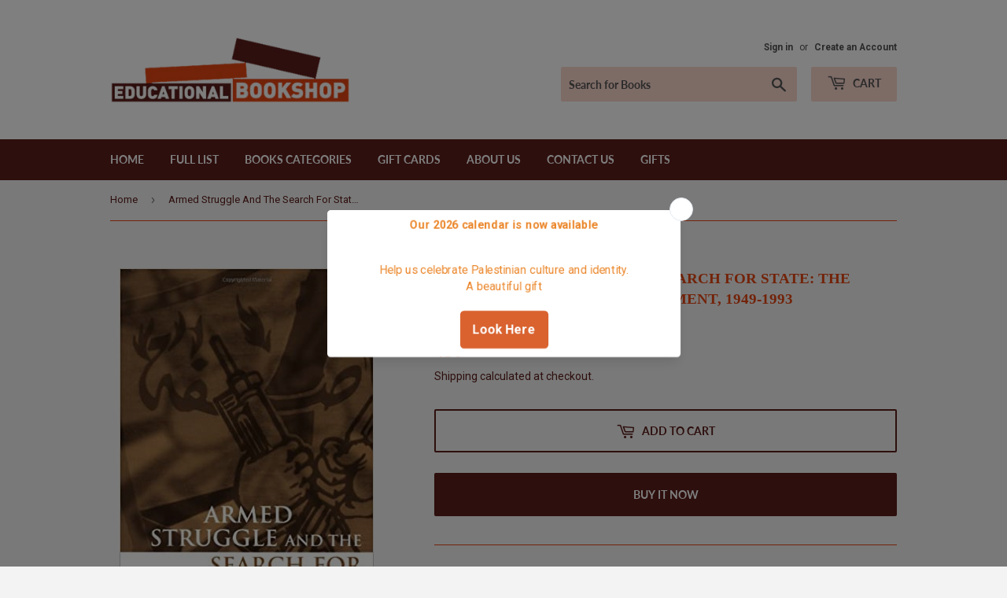

--- FILE ---
content_type: text/html; charset=utf-8
request_url: https://educationalbookshop.com/products/armed-struggle-and-the-search-for-state-the-palestinian-national-movement-1949-1993
body_size: 17379
content:
<!doctype html>
<html class="no-touch no-js">
<head>
  <script>(function(H){H.className=H.className.replace(/\bno-js\b/,'js')})(document.documentElement)</script>
  <!-- Basic page needs ================================================== -->
  <meta charset="utf-8">
  <meta http-equiv="X-UA-Compatible" content="IE=edge,chrome=1">

  
  <link rel="shortcut icon" href="//educationalbookshop.com/cdn/shop/files/4_trans_32x32.png?v=1613542402" type="image/png" />
  

  <!-- Title and description ================================================== -->
  <title>
  Armed Struggle And The Search For State: The Palestinian National Move &ndash; EducationalBookshop
  </title>

  
    <meta name="description" content="Built upon an unprecedented amount of access to PLO archives, official publications, and the internal documents of various guerrilla groups, as well as over four hundred interviews conducted by the author with the rank-and-file of the PLO, this groundbreaking book affords a definitive account of the Palestinian Nationa">
  

  <!-- Product meta ================================================== -->
  <!-- /snippets/social-meta-tags.liquid -->




<meta property="og:site_name" content="EducationalBookshop">
<meta property="og:url" content="https://educationalbookshop.com/products/armed-struggle-and-the-search-for-state-the-palestinian-national-movement-1949-1993">
<meta property="og:title" content="Armed Struggle And The Search For State: The Palestinian National Move">
<meta property="og:type" content="product">
<meta property="og:description" content="Built upon an unprecedented amount of access to PLO archives, official publications, and the internal documents of various guerrilla groups, as well as over four hundred interviews conducted by the author with the rank-and-file of the PLO, this groundbreaking book affords a definitive account of the Palestinian Nationa">

  <meta property="og:price:amount" content="450.00">
  <meta property="og:price:currency" content="ILS">

<meta property="og:image" content="http://educationalbookshop.com/cdn/shop/products/armedstruggle_1200x1200.jpg?v=1660381776">
<meta property="og:image:secure_url" content="https://educationalbookshop.com/cdn/shop/products/armedstruggle_1200x1200.jpg?v=1660381776">


  <meta name="twitter:site" content="@edu_bookshop">

<meta name="twitter:card" content="summary_large_image">
<meta name="twitter:title" content="Armed Struggle And The Search For State: The Palestinian National Move">
<meta name="twitter:description" content="Built upon an unprecedented amount of access to PLO archives, official publications, and the internal documents of various guerrilla groups, as well as over four hundred interviews conducted by the author with the rank-and-file of the PLO, this groundbreaking book affords a definitive account of the Palestinian Nationa">


  <!-- Helpers ================================================== -->
  <link rel="canonical" href="https://educationalbookshop.com/products/armed-struggle-and-the-search-for-state-the-palestinian-national-movement-1949-1993">
  <meta name="viewport" content="width=device-width,initial-scale=1">

  <!-- CSS ================================================== -->
  <link href="//educationalbookshop.com/cdn/shop/t/2/assets/theme.scss.css?v=93349108142422960021739486228" rel="stylesheet" type="text/css" media="all" />

  <!-- Header hook for plugins ================================================== -->
  <script>window.performance && window.performance.mark && window.performance.mark('shopify.content_for_header.start');</script><meta id="shopify-digital-wallet" name="shopify-digital-wallet" content="/50736791752/digital_wallets/dialog">
<meta name="shopify-checkout-api-token" content="a40e2d07056d835f36c442e06b399a7a">
<meta id="in-context-paypal-metadata" data-shop-id="50736791752" data-venmo-supported="false" data-environment="production" data-locale="en_US" data-paypal-v4="true" data-currency="ILS">
<link rel="alternate" type="application/json+oembed" href="https://educationalbookshop.com/products/armed-struggle-and-the-search-for-state-the-palestinian-national-movement-1949-1993.oembed">
<script async="async" src="/checkouts/internal/preloads.js?locale=en-IL"></script>
<script id="shopify-features" type="application/json">{"accessToken":"a40e2d07056d835f36c442e06b399a7a","betas":["rich-media-storefront-analytics"],"domain":"educationalbookshop.com","predictiveSearch":true,"shopId":50736791752,"locale":"en"}</script>
<script>var Shopify = Shopify || {};
Shopify.shop = "educationalbookshop.myshopify.com";
Shopify.locale = "en";
Shopify.currency = {"active":"ILS","rate":"1.0"};
Shopify.country = "IL";
Shopify.theme = {"name":"Supply","id":114909151432,"schema_name":"Supply","schema_version":"9.0.4","theme_store_id":679,"role":"main"};
Shopify.theme.handle = "null";
Shopify.theme.style = {"id":null,"handle":null};
Shopify.cdnHost = "educationalbookshop.com/cdn";
Shopify.routes = Shopify.routes || {};
Shopify.routes.root = "/";</script>
<script type="module">!function(o){(o.Shopify=o.Shopify||{}).modules=!0}(window);</script>
<script>!function(o){function n(){var o=[];function n(){o.push(Array.prototype.slice.apply(arguments))}return n.q=o,n}var t=o.Shopify=o.Shopify||{};t.loadFeatures=n(),t.autoloadFeatures=n()}(window);</script>
<script id="shop-js-analytics" type="application/json">{"pageType":"product"}</script>
<script defer="defer" async type="module" src="//educationalbookshop.com/cdn/shopifycloud/shop-js/modules/v2/client.init-shop-cart-sync_WVOgQShq.en.esm.js"></script>
<script defer="defer" async type="module" src="//educationalbookshop.com/cdn/shopifycloud/shop-js/modules/v2/chunk.common_C_13GLB1.esm.js"></script>
<script defer="defer" async type="module" src="//educationalbookshop.com/cdn/shopifycloud/shop-js/modules/v2/chunk.modal_CLfMGd0m.esm.js"></script>
<script type="module">
  await import("//educationalbookshop.com/cdn/shopifycloud/shop-js/modules/v2/client.init-shop-cart-sync_WVOgQShq.en.esm.js");
await import("//educationalbookshop.com/cdn/shopifycloud/shop-js/modules/v2/chunk.common_C_13GLB1.esm.js");
await import("//educationalbookshop.com/cdn/shopifycloud/shop-js/modules/v2/chunk.modal_CLfMGd0m.esm.js");

  window.Shopify.SignInWithShop?.initShopCartSync?.({"fedCMEnabled":true,"windoidEnabled":true});

</script>
<script>(function() {
  var isLoaded = false;
  function asyncLoad() {
    if (isLoaded) return;
    isLoaded = true;
    var urls = ["https:\/\/inffuse.eventscalendar.co\/plugins\/shopify\/loader.js?app=calendar\u0026shop=educationalbookshop.myshopify.com\u0026shop=educationalbookshop.myshopify.com","https:\/\/googlereview.gropulse.com\/get_widget?shop=educationalbookshop.myshopify.com","https:\/\/cdn.s3.pop-convert.com\/pcjs.production.min.js?unique_id=educationalbookshop.myshopify.com\u0026shop=educationalbookshop.myshopify.com","https:\/\/script.pop-convert.com\/new-micro\/production.pc.min.js?unique_id=educationalbookshop.myshopify.com\u0026shop=educationalbookshop.myshopify.com"];
    for (var i = 0; i < urls.length; i++) {
      var s = document.createElement('script');
      s.type = 'text/javascript';
      s.async = true;
      s.src = urls[i];
      var x = document.getElementsByTagName('script')[0];
      x.parentNode.insertBefore(s, x);
    }
  };
  if(window.attachEvent) {
    window.attachEvent('onload', asyncLoad);
  } else {
    window.addEventListener('load', asyncLoad, false);
  }
})();</script>
<script id="__st">var __st={"a":50736791752,"offset":7200,"reqid":"d538c59c-1b2f-449b-a0bf-316e0d35df17-1769643704","pageurl":"educationalbookshop.com\/products\/armed-struggle-and-the-search-for-state-the-palestinian-national-movement-1949-1993","u":"55128c5536ff","p":"product","rtyp":"product","rid":7405154009288};</script>
<script>window.ShopifyPaypalV4VisibilityTracking = true;</script>
<script id="captcha-bootstrap">!function(){'use strict';const t='contact',e='account',n='new_comment',o=[[t,t],['blogs',n],['comments',n],[t,'customer']],c=[[e,'customer_login'],[e,'guest_login'],[e,'recover_customer_password'],[e,'create_customer']],r=t=>t.map((([t,e])=>`form[action*='/${t}']:not([data-nocaptcha='true']) input[name='form_type'][value='${e}']`)).join(','),a=t=>()=>t?[...document.querySelectorAll(t)].map((t=>t.form)):[];function s(){const t=[...o],e=r(t);return a(e)}const i='password',u='form_key',d=['recaptcha-v3-token','g-recaptcha-response','h-captcha-response',i],f=()=>{try{return window.sessionStorage}catch{return}},m='__shopify_v',_=t=>t.elements[u];function p(t,e,n=!1){try{const o=window.sessionStorage,c=JSON.parse(o.getItem(e)),{data:r}=function(t){const{data:e,action:n}=t;return t[m]||n?{data:e,action:n}:{data:t,action:n}}(c);for(const[e,n]of Object.entries(r))t.elements[e]&&(t.elements[e].value=n);n&&o.removeItem(e)}catch(o){console.error('form repopulation failed',{error:o})}}const l='form_type',E='cptcha';function T(t){t.dataset[E]=!0}const w=window,h=w.document,L='Shopify',v='ce_forms',y='captcha';let A=!1;((t,e)=>{const n=(g='f06e6c50-85a8-45c8-87d0-21a2b65856fe',I='https://cdn.shopify.com/shopifycloud/storefront-forms-hcaptcha/ce_storefront_forms_captcha_hcaptcha.v1.5.2.iife.js',D={infoText:'Protected by hCaptcha',privacyText:'Privacy',termsText:'Terms'},(t,e,n)=>{const o=w[L][v],c=o.bindForm;if(c)return c(t,g,e,D).then(n);var r;o.q.push([[t,g,e,D],n]),r=I,A||(h.body.append(Object.assign(h.createElement('script'),{id:'captcha-provider',async:!0,src:r})),A=!0)});var g,I,D;w[L]=w[L]||{},w[L][v]=w[L][v]||{},w[L][v].q=[],w[L][y]=w[L][y]||{},w[L][y].protect=function(t,e){n(t,void 0,e),T(t)},Object.freeze(w[L][y]),function(t,e,n,w,h,L){const[v,y,A,g]=function(t,e,n){const i=e?o:[],u=t?c:[],d=[...i,...u],f=r(d),m=r(i),_=r(d.filter((([t,e])=>n.includes(e))));return[a(f),a(m),a(_),s()]}(w,h,L),I=t=>{const e=t.target;return e instanceof HTMLFormElement?e:e&&e.form},D=t=>v().includes(t);t.addEventListener('submit',(t=>{const e=I(t);if(!e)return;const n=D(e)&&!e.dataset.hcaptchaBound&&!e.dataset.recaptchaBound,o=_(e),c=g().includes(e)&&(!o||!o.value);(n||c)&&t.preventDefault(),c&&!n&&(function(t){try{if(!f())return;!function(t){const e=f();if(!e)return;const n=_(t);if(!n)return;const o=n.value;o&&e.removeItem(o)}(t);const e=Array.from(Array(32),(()=>Math.random().toString(36)[2])).join('');!function(t,e){_(t)||t.append(Object.assign(document.createElement('input'),{type:'hidden',name:u})),t.elements[u].value=e}(t,e),function(t,e){const n=f();if(!n)return;const o=[...t.querySelectorAll(`input[type='${i}']`)].map((({name:t})=>t)),c=[...d,...o],r={};for(const[a,s]of new FormData(t).entries())c.includes(a)||(r[a]=s);n.setItem(e,JSON.stringify({[m]:1,action:t.action,data:r}))}(t,e)}catch(e){console.error('failed to persist form',e)}}(e),e.submit())}));const S=(t,e)=>{t&&!t.dataset[E]&&(n(t,e.some((e=>e===t))),T(t))};for(const o of['focusin','change'])t.addEventListener(o,(t=>{const e=I(t);D(e)&&S(e,y())}));const B=e.get('form_key'),M=e.get(l),P=B&&M;t.addEventListener('DOMContentLoaded',(()=>{const t=y();if(P)for(const e of t)e.elements[l].value===M&&p(e,B);[...new Set([...A(),...v().filter((t=>'true'===t.dataset.shopifyCaptcha))])].forEach((e=>S(e,t)))}))}(h,new URLSearchParams(w.location.search),n,t,e,['guest_login'])})(!0,!0)}();</script>
<script integrity="sha256-4kQ18oKyAcykRKYeNunJcIwy7WH5gtpwJnB7kiuLZ1E=" data-source-attribution="shopify.loadfeatures" defer="defer" src="//educationalbookshop.com/cdn/shopifycloud/storefront/assets/storefront/load_feature-a0a9edcb.js" crossorigin="anonymous"></script>
<script data-source-attribution="shopify.dynamic_checkout.dynamic.init">var Shopify=Shopify||{};Shopify.PaymentButton=Shopify.PaymentButton||{isStorefrontPortableWallets:!0,init:function(){window.Shopify.PaymentButton.init=function(){};var t=document.createElement("script");t.src="https://educationalbookshop.com/cdn/shopifycloud/portable-wallets/latest/portable-wallets.en.js",t.type="module",document.head.appendChild(t)}};
</script>
<script data-source-attribution="shopify.dynamic_checkout.buyer_consent">
  function portableWalletsHideBuyerConsent(e){var t=document.getElementById("shopify-buyer-consent"),n=document.getElementById("shopify-subscription-policy-button");t&&n&&(t.classList.add("hidden"),t.setAttribute("aria-hidden","true"),n.removeEventListener("click",e))}function portableWalletsShowBuyerConsent(e){var t=document.getElementById("shopify-buyer-consent"),n=document.getElementById("shopify-subscription-policy-button");t&&n&&(t.classList.remove("hidden"),t.removeAttribute("aria-hidden"),n.addEventListener("click",e))}window.Shopify?.PaymentButton&&(window.Shopify.PaymentButton.hideBuyerConsent=portableWalletsHideBuyerConsent,window.Shopify.PaymentButton.showBuyerConsent=portableWalletsShowBuyerConsent);
</script>
<script>
  function portableWalletsCleanup(e){e&&e.src&&console.error("Failed to load portable wallets script "+e.src);var t=document.querySelectorAll("shopify-accelerated-checkout .shopify-payment-button__skeleton, shopify-accelerated-checkout-cart .wallet-cart-button__skeleton"),e=document.getElementById("shopify-buyer-consent");for(let e=0;e<t.length;e++)t[e].remove();e&&e.remove()}function portableWalletsNotLoadedAsModule(e){e instanceof ErrorEvent&&"string"==typeof e.message&&e.message.includes("import.meta")&&"string"==typeof e.filename&&e.filename.includes("portable-wallets")&&(window.removeEventListener("error",portableWalletsNotLoadedAsModule),window.Shopify.PaymentButton.failedToLoad=e,"loading"===document.readyState?document.addEventListener("DOMContentLoaded",window.Shopify.PaymentButton.init):window.Shopify.PaymentButton.init())}window.addEventListener("error",portableWalletsNotLoadedAsModule);
</script>

<script type="module" src="https://educationalbookshop.com/cdn/shopifycloud/portable-wallets/latest/portable-wallets.en.js" onError="portableWalletsCleanup(this)" crossorigin="anonymous"></script>
<script nomodule>
  document.addEventListener("DOMContentLoaded", portableWalletsCleanup);
</script>

<link id="shopify-accelerated-checkout-styles" rel="stylesheet" media="screen" href="https://educationalbookshop.com/cdn/shopifycloud/portable-wallets/latest/accelerated-checkout-backwards-compat.css" crossorigin="anonymous">
<style id="shopify-accelerated-checkout-cart">
        #shopify-buyer-consent {
  margin-top: 1em;
  display: inline-block;
  width: 100%;
}

#shopify-buyer-consent.hidden {
  display: none;
}

#shopify-subscription-policy-button {
  background: none;
  border: none;
  padding: 0;
  text-decoration: underline;
  font-size: inherit;
  cursor: pointer;
}

#shopify-subscription-policy-button::before {
  box-shadow: none;
}

      </style>

<script>window.performance && window.performance.mark && window.performance.mark('shopify.content_for_header.end');</script>

  
  

  <script src="//educationalbookshop.com/cdn/shop/t/2/assets/jquery-2.2.3.min.js?v=58211863146907186831603889220" type="text/javascript"></script>

  <script src="//educationalbookshop.com/cdn/shop/t/2/assets/lazysizes.min.js?v=8147953233334221341603889220" async="async"></script>
  <script src="//educationalbookshop.com/cdn/shop/t/2/assets/vendor.js?v=106177282645720727331603889222" defer="defer"></script>
  <script src="//educationalbookshop.com/cdn/shop/t/2/assets/theme.js?v=104651861431369677821609412549" defer="defer"></script>


<link href="https://monorail-edge.shopifysvc.com" rel="dns-prefetch">
<script>(function(){if ("sendBeacon" in navigator && "performance" in window) {try {var session_token_from_headers = performance.getEntriesByType('navigation')[0].serverTiming.find(x => x.name == '_s').description;} catch {var session_token_from_headers = undefined;}var session_cookie_matches = document.cookie.match(/_shopify_s=([^;]*)/);var session_token_from_cookie = session_cookie_matches && session_cookie_matches.length === 2 ? session_cookie_matches[1] : "";var session_token = session_token_from_headers || session_token_from_cookie || "";function handle_abandonment_event(e) {var entries = performance.getEntries().filter(function(entry) {return /monorail-edge.shopifysvc.com/.test(entry.name);});if (!window.abandonment_tracked && entries.length === 0) {window.abandonment_tracked = true;var currentMs = Date.now();var navigation_start = performance.timing.navigationStart;var payload = {shop_id: 50736791752,url: window.location.href,navigation_start,duration: currentMs - navigation_start,session_token,page_type: "product"};window.navigator.sendBeacon("https://monorail-edge.shopifysvc.com/v1/produce", JSON.stringify({schema_id: "online_store_buyer_site_abandonment/1.1",payload: payload,metadata: {event_created_at_ms: currentMs,event_sent_at_ms: currentMs}}));}}window.addEventListener('pagehide', handle_abandonment_event);}}());</script>
<script id="web-pixels-manager-setup">(function e(e,d,r,n,o){if(void 0===o&&(o={}),!Boolean(null===(a=null===(i=window.Shopify)||void 0===i?void 0:i.analytics)||void 0===a?void 0:a.replayQueue)){var i,a;window.Shopify=window.Shopify||{};var t=window.Shopify;t.analytics=t.analytics||{};var s=t.analytics;s.replayQueue=[],s.publish=function(e,d,r){return s.replayQueue.push([e,d,r]),!0};try{self.performance.mark("wpm:start")}catch(e){}var l=function(){var e={modern:/Edge?\/(1{2}[4-9]|1[2-9]\d|[2-9]\d{2}|\d{4,})\.\d+(\.\d+|)|Firefox\/(1{2}[4-9]|1[2-9]\d|[2-9]\d{2}|\d{4,})\.\d+(\.\d+|)|Chrom(ium|e)\/(9{2}|\d{3,})\.\d+(\.\d+|)|(Maci|X1{2}).+ Version\/(15\.\d+|(1[6-9]|[2-9]\d|\d{3,})\.\d+)([,.]\d+|)( \(\w+\)|)( Mobile\/\w+|) Safari\/|Chrome.+OPR\/(9{2}|\d{3,})\.\d+\.\d+|(CPU[ +]OS|iPhone[ +]OS|CPU[ +]iPhone|CPU IPhone OS|CPU iPad OS)[ +]+(15[._]\d+|(1[6-9]|[2-9]\d|\d{3,})[._]\d+)([._]\d+|)|Android:?[ /-](13[3-9]|1[4-9]\d|[2-9]\d{2}|\d{4,})(\.\d+|)(\.\d+|)|Android.+Firefox\/(13[5-9]|1[4-9]\d|[2-9]\d{2}|\d{4,})\.\d+(\.\d+|)|Android.+Chrom(ium|e)\/(13[3-9]|1[4-9]\d|[2-9]\d{2}|\d{4,})\.\d+(\.\d+|)|SamsungBrowser\/([2-9]\d|\d{3,})\.\d+/,legacy:/Edge?\/(1[6-9]|[2-9]\d|\d{3,})\.\d+(\.\d+|)|Firefox\/(5[4-9]|[6-9]\d|\d{3,})\.\d+(\.\d+|)|Chrom(ium|e)\/(5[1-9]|[6-9]\d|\d{3,})\.\d+(\.\d+|)([\d.]+$|.*Safari\/(?![\d.]+ Edge\/[\d.]+$))|(Maci|X1{2}).+ Version\/(10\.\d+|(1[1-9]|[2-9]\d|\d{3,})\.\d+)([,.]\d+|)( \(\w+\)|)( Mobile\/\w+|) Safari\/|Chrome.+OPR\/(3[89]|[4-9]\d|\d{3,})\.\d+\.\d+|(CPU[ +]OS|iPhone[ +]OS|CPU[ +]iPhone|CPU IPhone OS|CPU iPad OS)[ +]+(10[._]\d+|(1[1-9]|[2-9]\d|\d{3,})[._]\d+)([._]\d+|)|Android:?[ /-](13[3-9]|1[4-9]\d|[2-9]\d{2}|\d{4,})(\.\d+|)(\.\d+|)|Mobile Safari.+OPR\/([89]\d|\d{3,})\.\d+\.\d+|Android.+Firefox\/(13[5-9]|1[4-9]\d|[2-9]\d{2}|\d{4,})\.\d+(\.\d+|)|Android.+Chrom(ium|e)\/(13[3-9]|1[4-9]\d|[2-9]\d{2}|\d{4,})\.\d+(\.\d+|)|Android.+(UC? ?Browser|UCWEB|U3)[ /]?(15\.([5-9]|\d{2,})|(1[6-9]|[2-9]\d|\d{3,})\.\d+)\.\d+|SamsungBrowser\/(5\.\d+|([6-9]|\d{2,})\.\d+)|Android.+MQ{2}Browser\/(14(\.(9|\d{2,})|)|(1[5-9]|[2-9]\d|\d{3,})(\.\d+|))(\.\d+|)|K[Aa][Ii]OS\/(3\.\d+|([4-9]|\d{2,})\.\d+)(\.\d+|)/},d=e.modern,r=e.legacy,n=navigator.userAgent;return n.match(d)?"modern":n.match(r)?"legacy":"unknown"}(),u="modern"===l?"modern":"legacy",c=(null!=n?n:{modern:"",legacy:""})[u],f=function(e){return[e.baseUrl,"/wpm","/b",e.hashVersion,"modern"===e.buildTarget?"m":"l",".js"].join("")}({baseUrl:d,hashVersion:r,buildTarget:u}),m=function(e){var d=e.version,r=e.bundleTarget,n=e.surface,o=e.pageUrl,i=e.monorailEndpoint;return{emit:function(e){var a=e.status,t=e.errorMsg,s=(new Date).getTime(),l=JSON.stringify({metadata:{event_sent_at_ms:s},events:[{schema_id:"web_pixels_manager_load/3.1",payload:{version:d,bundle_target:r,page_url:o,status:a,surface:n,error_msg:t},metadata:{event_created_at_ms:s}}]});if(!i)return console&&console.warn&&console.warn("[Web Pixels Manager] No Monorail endpoint provided, skipping logging."),!1;try{return self.navigator.sendBeacon.bind(self.navigator)(i,l)}catch(e){}var u=new XMLHttpRequest;try{return u.open("POST",i,!0),u.setRequestHeader("Content-Type","text/plain"),u.send(l),!0}catch(e){return console&&console.warn&&console.warn("[Web Pixels Manager] Got an unhandled error while logging to Monorail."),!1}}}}({version:r,bundleTarget:l,surface:e.surface,pageUrl:self.location.href,monorailEndpoint:e.monorailEndpoint});try{o.browserTarget=l,function(e){var d=e.src,r=e.async,n=void 0===r||r,o=e.onload,i=e.onerror,a=e.sri,t=e.scriptDataAttributes,s=void 0===t?{}:t,l=document.createElement("script"),u=document.querySelector("head"),c=document.querySelector("body");if(l.async=n,l.src=d,a&&(l.integrity=a,l.crossOrigin="anonymous"),s)for(var f in s)if(Object.prototype.hasOwnProperty.call(s,f))try{l.dataset[f]=s[f]}catch(e){}if(o&&l.addEventListener("load",o),i&&l.addEventListener("error",i),u)u.appendChild(l);else{if(!c)throw new Error("Did not find a head or body element to append the script");c.appendChild(l)}}({src:f,async:!0,onload:function(){if(!function(){var e,d;return Boolean(null===(d=null===(e=window.Shopify)||void 0===e?void 0:e.analytics)||void 0===d?void 0:d.initialized)}()){var d=window.webPixelsManager.init(e)||void 0;if(d){var r=window.Shopify.analytics;r.replayQueue.forEach((function(e){var r=e[0],n=e[1],o=e[2];d.publishCustomEvent(r,n,o)})),r.replayQueue=[],r.publish=d.publishCustomEvent,r.visitor=d.visitor,r.initialized=!0}}},onerror:function(){return m.emit({status:"failed",errorMsg:"".concat(f," has failed to load")})},sri:function(e){var d=/^sha384-[A-Za-z0-9+/=]+$/;return"string"==typeof e&&d.test(e)}(c)?c:"",scriptDataAttributes:o}),m.emit({status:"loading"})}catch(e){m.emit({status:"failed",errorMsg:(null==e?void 0:e.message)||"Unknown error"})}}})({shopId: 50736791752,storefrontBaseUrl: "https://educationalbookshop.com",extensionsBaseUrl: "https://extensions.shopifycdn.com/cdn/shopifycloud/web-pixels-manager",monorailEndpoint: "https://monorail-edge.shopifysvc.com/unstable/produce_batch",surface: "storefront-renderer",enabledBetaFlags: ["2dca8a86"],webPixelsConfigList: [{"id":"941686984","configuration":"{\"subdomain\": \"educationalbookshop\"}","eventPayloadVersion":"v1","runtimeContext":"STRICT","scriptVersion":"7c43d34f3733b2440dd44bce7edbeb00","type":"APP","apiClientId":1615517,"privacyPurposes":["ANALYTICS","MARKETING","SALE_OF_DATA"],"dataSharingAdjustments":{"protectedCustomerApprovalScopes":["read_customer_address","read_customer_email","read_customer_name","read_customer_personal_data","read_customer_phone"]}},{"id":"shopify-app-pixel","configuration":"{}","eventPayloadVersion":"v1","runtimeContext":"STRICT","scriptVersion":"0450","apiClientId":"shopify-pixel","type":"APP","privacyPurposes":["ANALYTICS","MARKETING"]},{"id":"shopify-custom-pixel","eventPayloadVersion":"v1","runtimeContext":"LAX","scriptVersion":"0450","apiClientId":"shopify-pixel","type":"CUSTOM","privacyPurposes":["ANALYTICS","MARKETING"]}],isMerchantRequest: false,initData: {"shop":{"name":"EducationalBookshop","paymentSettings":{"currencyCode":"ILS"},"myshopifyDomain":"educationalbookshop.myshopify.com","countryCode":"IL","storefrontUrl":"https:\/\/educationalbookshop.com"},"customer":null,"cart":null,"checkout":null,"productVariants":[{"price":{"amount":450.0,"currencyCode":"ILS"},"product":{"title":"Armed Struggle And The Search For State: The Palestinian National Movement, 1949-1993","vendor":"Yezid Sayigh","id":"7405154009288","untranslatedTitle":"Armed Struggle And The Search For State: The Palestinian National Movement, 1949-1993","url":"\/products\/armed-struggle-and-the-search-for-state-the-palestinian-national-movement-1949-1993","type":"Books"},"id":"42150653165768","image":{"src":"\/\/educationalbookshop.com\/cdn\/shop\/products\/armedstruggle.jpg?v=1660381776"},"sku":"","title":"Default Title","untranslatedTitle":"Default Title"}],"purchasingCompany":null},},"https://educationalbookshop.com/cdn","1d2a099fw23dfb22ep557258f5m7a2edbae",{"modern":"","legacy":""},{"shopId":"50736791752","storefrontBaseUrl":"https:\/\/educationalbookshop.com","extensionBaseUrl":"https:\/\/extensions.shopifycdn.com\/cdn\/shopifycloud\/web-pixels-manager","surface":"storefront-renderer","enabledBetaFlags":"[\"2dca8a86\"]","isMerchantRequest":"false","hashVersion":"1d2a099fw23dfb22ep557258f5m7a2edbae","publish":"custom","events":"[[\"page_viewed\",{}],[\"product_viewed\",{\"productVariant\":{\"price\":{\"amount\":450.0,\"currencyCode\":\"ILS\"},\"product\":{\"title\":\"Armed Struggle And The Search For State: The Palestinian National Movement, 1949-1993\",\"vendor\":\"Yezid Sayigh\",\"id\":\"7405154009288\",\"untranslatedTitle\":\"Armed Struggle And The Search For State: The Palestinian National Movement, 1949-1993\",\"url\":\"\/products\/armed-struggle-and-the-search-for-state-the-palestinian-national-movement-1949-1993\",\"type\":\"Books\"},\"id\":\"42150653165768\",\"image\":{\"src\":\"\/\/educationalbookshop.com\/cdn\/shop\/products\/armedstruggle.jpg?v=1660381776\"},\"sku\":\"\",\"title\":\"Default Title\",\"untranslatedTitle\":\"Default Title\"}}]]"});</script><script>
  window.ShopifyAnalytics = window.ShopifyAnalytics || {};
  window.ShopifyAnalytics.meta = window.ShopifyAnalytics.meta || {};
  window.ShopifyAnalytics.meta.currency = 'ILS';
  var meta = {"product":{"id":7405154009288,"gid":"gid:\/\/shopify\/Product\/7405154009288","vendor":"Yezid Sayigh","type":"Books","handle":"armed-struggle-and-the-search-for-state-the-palestinian-national-movement-1949-1993","variants":[{"id":42150653165768,"price":45000,"name":"Armed Struggle And The Search For State: The Palestinian National Movement, 1949-1993","public_title":null,"sku":""}],"remote":false},"page":{"pageType":"product","resourceType":"product","resourceId":7405154009288,"requestId":"d538c59c-1b2f-449b-a0bf-316e0d35df17-1769643704"}};
  for (var attr in meta) {
    window.ShopifyAnalytics.meta[attr] = meta[attr];
  }
</script>
<script class="analytics">
  (function () {
    var customDocumentWrite = function(content) {
      var jquery = null;

      if (window.jQuery) {
        jquery = window.jQuery;
      } else if (window.Checkout && window.Checkout.$) {
        jquery = window.Checkout.$;
      }

      if (jquery) {
        jquery('body').append(content);
      }
    };

    var hasLoggedConversion = function(token) {
      if (token) {
        return document.cookie.indexOf('loggedConversion=' + token) !== -1;
      }
      return false;
    }

    var setCookieIfConversion = function(token) {
      if (token) {
        var twoMonthsFromNow = new Date(Date.now());
        twoMonthsFromNow.setMonth(twoMonthsFromNow.getMonth() + 2);

        document.cookie = 'loggedConversion=' + token + '; expires=' + twoMonthsFromNow;
      }
    }

    var trekkie = window.ShopifyAnalytics.lib = window.trekkie = window.trekkie || [];
    if (trekkie.integrations) {
      return;
    }
    trekkie.methods = [
      'identify',
      'page',
      'ready',
      'track',
      'trackForm',
      'trackLink'
    ];
    trekkie.factory = function(method) {
      return function() {
        var args = Array.prototype.slice.call(arguments);
        args.unshift(method);
        trekkie.push(args);
        return trekkie;
      };
    };
    for (var i = 0; i < trekkie.methods.length; i++) {
      var key = trekkie.methods[i];
      trekkie[key] = trekkie.factory(key);
    }
    trekkie.load = function(config) {
      trekkie.config = config || {};
      trekkie.config.initialDocumentCookie = document.cookie;
      var first = document.getElementsByTagName('script')[0];
      var script = document.createElement('script');
      script.type = 'text/javascript';
      script.onerror = function(e) {
        var scriptFallback = document.createElement('script');
        scriptFallback.type = 'text/javascript';
        scriptFallback.onerror = function(error) {
                var Monorail = {
      produce: function produce(monorailDomain, schemaId, payload) {
        var currentMs = new Date().getTime();
        var event = {
          schema_id: schemaId,
          payload: payload,
          metadata: {
            event_created_at_ms: currentMs,
            event_sent_at_ms: currentMs
          }
        };
        return Monorail.sendRequest("https://" + monorailDomain + "/v1/produce", JSON.stringify(event));
      },
      sendRequest: function sendRequest(endpointUrl, payload) {
        // Try the sendBeacon API
        if (window && window.navigator && typeof window.navigator.sendBeacon === 'function' && typeof window.Blob === 'function' && !Monorail.isIos12()) {
          var blobData = new window.Blob([payload], {
            type: 'text/plain'
          });

          if (window.navigator.sendBeacon(endpointUrl, blobData)) {
            return true;
          } // sendBeacon was not successful

        } // XHR beacon

        var xhr = new XMLHttpRequest();

        try {
          xhr.open('POST', endpointUrl);
          xhr.setRequestHeader('Content-Type', 'text/plain');
          xhr.send(payload);
        } catch (e) {
          console.log(e);
        }

        return false;
      },
      isIos12: function isIos12() {
        return window.navigator.userAgent.lastIndexOf('iPhone; CPU iPhone OS 12_') !== -1 || window.navigator.userAgent.lastIndexOf('iPad; CPU OS 12_') !== -1;
      }
    };
    Monorail.produce('monorail-edge.shopifysvc.com',
      'trekkie_storefront_load_errors/1.1',
      {shop_id: 50736791752,
      theme_id: 114909151432,
      app_name: "storefront",
      context_url: window.location.href,
      source_url: "//educationalbookshop.com/cdn/s/trekkie.storefront.a804e9514e4efded663580eddd6991fcc12b5451.min.js"});

        };
        scriptFallback.async = true;
        scriptFallback.src = '//educationalbookshop.com/cdn/s/trekkie.storefront.a804e9514e4efded663580eddd6991fcc12b5451.min.js';
        first.parentNode.insertBefore(scriptFallback, first);
      };
      script.async = true;
      script.src = '//educationalbookshop.com/cdn/s/trekkie.storefront.a804e9514e4efded663580eddd6991fcc12b5451.min.js';
      first.parentNode.insertBefore(script, first);
    };
    trekkie.load(
      {"Trekkie":{"appName":"storefront","development":false,"defaultAttributes":{"shopId":50736791752,"isMerchantRequest":null,"themeId":114909151432,"themeCityHash":"7457464143181804546","contentLanguage":"en","currency":"ILS","eventMetadataId":"9fcf6933-8bb9-4f83-8f43-09c92f81119a"},"isServerSideCookieWritingEnabled":true,"monorailRegion":"shop_domain","enabledBetaFlags":["65f19447","b5387b81"]},"Session Attribution":{},"S2S":{"facebookCapiEnabled":false,"source":"trekkie-storefront-renderer","apiClientId":580111}}
    );

    var loaded = false;
    trekkie.ready(function() {
      if (loaded) return;
      loaded = true;

      window.ShopifyAnalytics.lib = window.trekkie;

      var originalDocumentWrite = document.write;
      document.write = customDocumentWrite;
      try { window.ShopifyAnalytics.merchantGoogleAnalytics.call(this); } catch(error) {};
      document.write = originalDocumentWrite;

      window.ShopifyAnalytics.lib.page(null,{"pageType":"product","resourceType":"product","resourceId":7405154009288,"requestId":"d538c59c-1b2f-449b-a0bf-316e0d35df17-1769643704","shopifyEmitted":true});

      var match = window.location.pathname.match(/checkouts\/(.+)\/(thank_you|post_purchase)/)
      var token = match? match[1]: undefined;
      if (!hasLoggedConversion(token)) {
        setCookieIfConversion(token);
        window.ShopifyAnalytics.lib.track("Viewed Product",{"currency":"ILS","variantId":42150653165768,"productId":7405154009288,"productGid":"gid:\/\/shopify\/Product\/7405154009288","name":"Armed Struggle And The Search For State: The Palestinian National Movement, 1949-1993","price":"450.00","sku":"","brand":"Yezid Sayigh","variant":null,"category":"Books","nonInteraction":true,"remote":false},undefined,undefined,{"shopifyEmitted":true});
      window.ShopifyAnalytics.lib.track("monorail:\/\/trekkie_storefront_viewed_product\/1.1",{"currency":"ILS","variantId":42150653165768,"productId":7405154009288,"productGid":"gid:\/\/shopify\/Product\/7405154009288","name":"Armed Struggle And The Search For State: The Palestinian National Movement, 1949-1993","price":"450.00","sku":"","brand":"Yezid Sayigh","variant":null,"category":"Books","nonInteraction":true,"remote":false,"referer":"https:\/\/educationalbookshop.com\/products\/armed-struggle-and-the-search-for-state-the-palestinian-national-movement-1949-1993"});
      }
    });


        var eventsListenerScript = document.createElement('script');
        eventsListenerScript.async = true;
        eventsListenerScript.src = "//educationalbookshop.com/cdn/shopifycloud/storefront/assets/shop_events_listener-3da45d37.js";
        document.getElementsByTagName('head')[0].appendChild(eventsListenerScript);

})();</script>
<script
  defer
  src="https://educationalbookshop.com/cdn/shopifycloud/perf-kit/shopify-perf-kit-3.1.0.min.js"
  data-application="storefront-renderer"
  data-shop-id="50736791752"
  data-render-region="gcp-us-east1"
  data-page-type="product"
  data-theme-instance-id="114909151432"
  data-theme-name="Supply"
  data-theme-version="9.0.4"
  data-monorail-region="shop_domain"
  data-resource-timing-sampling-rate="10"
  data-shs="true"
  data-shs-beacon="true"
  data-shs-export-with-fetch="true"
  data-shs-logs-sample-rate="1"
  data-shs-beacon-endpoint="https://educationalbookshop.com/api/collect"
></script>
</head>

<body id="armed-struggle-and-the-search-for-state-the-palestinian-national-move" class="template-product">

  <div id="shopify-section-header" class="shopify-section header-section"><header class="site-header" role="banner" data-section-id="header" data-section-type="header-section">
  <div class="wrapper">

    <div class="grid--full">
      <div class="grid-item large--one-half">
        
          <div class="h1 header-logo" itemscope itemtype="http://schema.org/Organization">
        
          
          

          <a href="/" itemprop="url">
            <div class="lazyload__image-wrapper no-js header-logo__image" style="max-width:305px;">
              <div style="padding-top:28.501628664495115%;">
                <img class="lazyload js"
                  data-src="//educationalbookshop.com/cdn/shop/files/logo_full_{width}x.png?v=1613542417"
                  data-widths="[180, 360, 540, 720, 900, 1080, 1296, 1512, 1728, 2048]"
                  data-aspectratio="3.5085714285714285"
                  data-sizes="auto"
                  alt="EducationalBookshop"
                  style="width:305px;">
              </div>
            </div>
            <noscript>
              
              <img src="//educationalbookshop.com/cdn/shop/files/logo_full_305x.png?v=1613542417"
                srcset="//educationalbookshop.com/cdn/shop/files/logo_full_305x.png?v=1613542417 1x, //educationalbookshop.com/cdn/shop/files/logo_full_305x@2x.png?v=1613542417 2x"
                alt="EducationalBookshop"
                itemprop="logo"
                style="max-width:305px;">
            </noscript>
          </a>
          
        
          </div>
        
      </div>

      <div class="grid-item large--one-half text-center large--text-right">
        
          <div class="site-header--text-links">
            

            
              <span class="site-header--meta-links medium-down--hide">
                
                  <a href="/account/login" id="customer_login_link">Sign in</a>
                  <span class="site-header--spacer">or</span>
                  <a href="/account/register" id="customer_register_link">Create an Account</a>
                
              </span>
            
          </div>

          <br class="medium-down--hide">
        

        <form action="/search" method="get" class="search-bar" role="search">
  <input type="hidden" name="type" value="product">

  <input type="search" name="q" value="" placeholder="Search for Books" aria-label="Search for Books">
  <button type="submit" class="search-bar--submit icon-fallback-text">
    <span class="icon icon-search" aria-hidden="true"></span>
    <span class="fallback-text">Search</span>
  </button>
</form>


        <a href="/cart" class="header-cart-btn cart-toggle">
          <span class="icon icon-cart"></span>
          Cart <span class="cart-count cart-badge--desktop hidden-count">0</span>
        </a>
      </div>
    </div>

  </div>
</header>

<div id="mobileNavBar">
  <div class="display-table-cell">
    <button class="menu-toggle mobileNavBar-link" aria-controls="navBar" aria-expanded="false"><span class="icon icon-hamburger" aria-hidden="true"></span>Menu</button>
  </div>
  <div class="display-table-cell">
    <a href="/cart" class="cart-toggle mobileNavBar-link">
      <span class="icon icon-cart"></span>
      Cart <span class="cart-count hidden-count">0</span>
    </a>
  </div>
</div>

<nav class="nav-bar" id="navBar" role="navigation">
  <div class="wrapper">
    <form action="/search" method="get" class="search-bar" role="search">
  <input type="hidden" name="type" value="product">

  <input type="search" name="q" value="" placeholder="Search for Books" aria-label="Search for Books">
  <button type="submit" class="search-bar--submit icon-fallback-text">
    <span class="icon icon-search" aria-hidden="true"></span>
    <span class="fallback-text">Search</span>
  </button>
</form>

    <ul class="mobile-nav" id="MobileNav">
  
  
    
      <li>
        <a
          href="/"
          class="mobile-nav--link"
          data-meganav-type="child"
          >
            Home
        </a>
      </li>
    
  
    
      <li>
        <a
          href="/collections/all"
          class="mobile-nav--link"
          data-meganav-type="child"
          >
            Full list
        </a>
      </li>
    
  
    
      <li>
        <a
          href="/collections"
          class="mobile-nav--link"
          data-meganav-type="child"
          >
            Books Categories
        </a>
      </li>
    
  
    
      <li>
        <a
          href="/products/educational-bookshop-gift-cards"
          class="mobile-nav--link"
          data-meganav-type="child"
          >
            Gift Cards
        </a>
      </li>
    
  
    
      <li>
        <a
          href="/pages/about-us"
          class="mobile-nav--link"
          data-meganav-type="child"
          >
            About Us
        </a>
      </li>
    
  
    
      <li>
        <a
          href="/pages/contact-us"
          class="mobile-nav--link"
          data-meganav-type="child"
          >
            Contact Us
        </a>
      </li>
    
  
    
      <li>
        <a
          href="/collections/gift"
          class="mobile-nav--link"
          data-meganav-type="child"
          >
            Gifts
        </a>
      </li>
    
  

  
    
      <li class="customer-navlink large--hide"><a href="/account/login" id="customer_login_link">Sign in</a></li>
      <li class="customer-navlink large--hide"><a href="/account/register" id="customer_register_link">Create an Account</a></li>
    
  
</ul>

    <ul class="site-nav" id="AccessibleNav">
  
  
    
      <li>
        <a
          href="/"
          class="site-nav--link"
          data-meganav-type="child"
          >
            Home
        </a>
      </li>
    
  
    
      <li>
        <a
          href="/collections/all"
          class="site-nav--link"
          data-meganav-type="child"
          >
            Full list
        </a>
      </li>
    
  
    
      <li>
        <a
          href="/collections"
          class="site-nav--link"
          data-meganav-type="child"
          >
            Books Categories
        </a>
      </li>
    
  
    
      <li>
        <a
          href="/products/educational-bookshop-gift-cards"
          class="site-nav--link"
          data-meganav-type="child"
          >
            Gift Cards
        </a>
      </li>
    
  
    
      <li>
        <a
          href="/pages/about-us"
          class="site-nav--link"
          data-meganav-type="child"
          >
            About Us
        </a>
      </li>
    
  
    
      <li>
        <a
          href="/pages/contact-us"
          class="site-nav--link"
          data-meganav-type="child"
          >
            Contact Us
        </a>
      </li>
    
  
    
      <li>
        <a
          href="/collections/gift"
          class="site-nav--link"
          data-meganav-type="child"
          >
            Gifts
        </a>
      </li>
    
  

  
    
      <li class="customer-navlink large--hide"><a href="/account/login" id="customer_login_link">Sign in</a></li>
      <li class="customer-navlink large--hide"><a href="/account/register" id="customer_register_link">Create an Account</a></li>
    
  
</ul>

  </div>
</nav>




</div>

  <main class="wrapper main-content" role="main">

    

<div id="shopify-section-product-template" class="shopify-section product-template-section"><div id="ProductSection" data-section-id="product-template" data-section-type="product-template" data-zoom-toggle="zoom-in" data-zoom-enabled="true" data-related-enabled="" data-social-sharing="" data-show-compare-at-price="true" data-stock="false" data-incoming-transfer="false" data-ajax-cart-method="page">





<nav class="breadcrumb" role="navigation" aria-label="breadcrumbs">
  <a href="/" title="Back to the frontpage">Home</a>

  

    
    <span class="divider" aria-hidden="true">&rsaquo;</span>
    <span class="breadcrumb--truncate">Armed Struggle And The Search For State: The Palestinian National Movement, 1949-1993</span>

  
</nav>






  <style>
    .selector-wrapper select, .product-variants select {
      max-width: 100%;
    }
  </style>



  <style>
    .selector-wrapper select, .product-variants select {
      margin-bottom: 13px;
    }
  </style>


<div class="grid" itemscope itemtype="http://schema.org/Product">
  <meta itemprop="url" content="https://educationalbookshop.com/products/armed-struggle-and-the-search-for-state-the-palestinian-national-movement-1949-1993">
  <meta itemprop="image" content="//educationalbookshop.com/cdn/shop/products/armedstruggle_grande.jpg?v=1660381776">

  <div class="grid-item large--two-fifths">
    <div class="grid">
      <div class="grid-item large--eleven-twelfths text-center">
        <div class="product-photo-container" id="productPhotoContainer-product-template">
          
          
<div id="productPhotoWrapper-product-template-33305673826504" class="lazyload__image-wrapper" data-image-id="33305673826504" style="max-width: 323px">
              <div class="no-js product__image-wrapper" style="padding-top:154.4891640866873%;">
                <img id=""
                  
                  src="//educationalbookshop.com/cdn/shop/products/armedstruggle_300x300.jpg?v=1660381776"
                  
                  class="lazyload no-js lazypreload"
                  data-src="//educationalbookshop.com/cdn/shop/products/armedstruggle_{width}x.jpg?v=1660381776"
                  data-widths="[180, 360, 540, 720, 900, 1080, 1296, 1512, 1728, 2048]"
                  data-aspectratio="0.6472945891783567"
                  data-sizes="auto"
                  alt="Armed Struggle And The Search For State: The Palestinian National Movement, 1949-1993"
                   data-zoom="//educationalbookshop.com/cdn/shop/products/armedstruggle_1024x1024@2x.jpg?v=1660381776">
              </div>
            </div>
            
              <noscript>
                <img src="//educationalbookshop.com/cdn/shop/products/armedstruggle_580x.jpg?v=1660381776"
                  srcset="//educationalbookshop.com/cdn/shop/products/armedstruggle_580x.jpg?v=1660381776 1x, //educationalbookshop.com/cdn/shop/products/armedstruggle_580x@2x.jpg?v=1660381776 2x"
                  alt="Armed Struggle And The Search For State: The Palestinian National Movement, 1949-1993" style="opacity:1;">
              </noscript>
            
          
        </div>

        

      </div>
    </div>
  </div>

  <div class="grid-item large--three-fifths">

    <h1 class="h2" itemprop="name">Armed Struggle And The Search For State: The Palestinian National Movement, 1949-1993</h1>

    
      <p class="product-meta" itemprop="brand"><a href="/collections/vendors?q=Yezid%20Sayigh" title="Yezid Sayigh">Yezid Sayigh</a></p>
    

    <div itemprop="offers" itemscope itemtype="http://schema.org/Offer">

      

      <meta itemprop="priceCurrency" content="ILS">
      <meta itemprop="price" content="450.0">

      <ul class="inline-list product-meta" data-price>
        <li>
          <span id="productPrice-product-template" class="h1">
            





<small aria-hidden="true">450<sup>00 NIS</sup></small>
<span class="visually-hidden">450.00 NIS</span>

          </span>
          <div class="product-price-unit " data-unit-price-container>
  <span class="visually-hidden">Unit price</span><span data-unit-price></span><span aria-hidden="true">/</span><span class="visually-hidden">&nbsp;per&nbsp;</span><span data-unit-price-base-unit><span></span></span>
</div>

        </li>
        
        
      </ul><div class="product__policies rte"><a href="/policies/shipping-policy">Shipping</a> calculated at checkout.
</div><hr id="variantBreak" class="hr--clear hr--small">

      <link itemprop="availability" href="http://schema.org/InStock">

      
<form method="post" action="/cart/add" id="addToCartForm-product-template" accept-charset="UTF-8" class="addToCartForm addToCartForm--payment-button
" enctype="multipart/form-data" data-product-form=""><input type="hidden" name="form_type" value="product" /><input type="hidden" name="utf8" value="✓" />
        <select name="id" id="productSelect-product-template" class="product-variants product-variants-product-template">
          
            

              <option  selected="selected"  data-sku="" value="42150653165768">Default Title - 450.00 NIS</option>

            
          
        </select>

        

        

        

        <div class="payment-buttons payment-buttons--large">
          <button type="submit" name="add" id="addToCart-product-template" class="btn btn--full btn--large btn--add-to-cart btn--secondary-accent">
            <span class="icon icon-cart"></span>
            <span id="addToCartText-product-template">Add to Cart</span>
          </button>

          
            <div data-shopify="payment-button" class="shopify-payment-button"> <shopify-accelerated-checkout recommended="{&quot;supports_subs&quot;:false,&quot;supports_def_opts&quot;:false,&quot;name&quot;:&quot;paypal&quot;,&quot;wallet_params&quot;:{&quot;shopId&quot;:50736791752,&quot;countryCode&quot;:&quot;IL&quot;,&quot;merchantName&quot;:&quot;EducationalBookshop&quot;,&quot;phoneRequired&quot;:true,&quot;companyRequired&quot;:false,&quot;shippingType&quot;:&quot;shipping&quot;,&quot;shopifyPaymentsEnabled&quot;:false,&quot;hasManagedSellingPlanState&quot;:null,&quot;requiresBillingAgreement&quot;:false,&quot;merchantId&quot;:&quot;6WJFQW2XRL76Q&quot;,&quot;sdkUrl&quot;:&quot;https://www.paypal.com/sdk/js?components=buttons\u0026commit=false\u0026currency=ILS\u0026locale=en_US\u0026client-id=AfUEYT7nO4BwZQERn9Vym5TbHAG08ptiKa9gm8OARBYgoqiAJIjllRjeIMI4g294KAH1JdTnkzubt1fr\u0026merchant-id=6WJFQW2XRL76Q\u0026intent=authorize&quot;}}" fallback="{&quot;supports_subs&quot;:true,&quot;supports_def_opts&quot;:true,&quot;name&quot;:&quot;buy_it_now&quot;,&quot;wallet_params&quot;:{}}" access-token="a40e2d07056d835f36c442e06b399a7a" buyer-country="IL" buyer-locale="en" buyer-currency="ILS" variant-params="[{&quot;id&quot;:42150653165768,&quot;requiresShipping&quot;:true}]" shop-id="50736791752" enabled-flags="[&quot;d6d12da0&quot;,&quot;ae0f5bf6&quot;]" > <div class="shopify-payment-button__button" role="button" disabled aria-hidden="true" style="background-color: transparent; border: none"> <div class="shopify-payment-button__skeleton">&nbsp;</div> </div> <div class="shopify-payment-button__more-options shopify-payment-button__skeleton" role="button" disabled aria-hidden="true">&nbsp;</div> </shopify-accelerated-checkout> <small id="shopify-buyer-consent" class="hidden" aria-hidden="true" data-consent-type="subscription"> This item is a recurring or deferred purchase. By continuing, I agree to the <span id="shopify-subscription-policy-button">cancellation policy</span> and authorize you to charge my payment method at the prices, frequency and dates listed on this page until my order is fulfilled or I cancel, if permitted. </small> </div>
          
        </div>
      <input type="hidden" name="product-id" value="7405154009288" /><input type="hidden" name="section-id" value="product-template" /></form>

      <hr class="product-template-hr">
    </div>

    <div class="product-description rte" itemprop="description">
      <span data-mce-fragment="1">Built upon an unprecedented amount of access to PLO archives, official publications, and the internal documents of various guerrilla groups, as well as over four hundred interviews conducted by the author with the rank-and-file of the PLO, this groundbreaking book affords a definitive account of the Palestinian National Movement. Covering thoroughly the forty-five years between the establishment of the State of Israel in 1948 to the PLO-Israel accord of 1993, this study sheds much new light on the history of the Middle East in the latter half of the twentieth century.</span>
    </div>

    
      



<div class="social-sharing is-large" data-permalink="https://educationalbookshop.com/products/armed-struggle-and-the-search-for-state-the-palestinian-national-movement-1949-1993">

  
    <a target="_blank" href="//www.facebook.com/sharer.php?u=https://educationalbookshop.com/products/armed-struggle-and-the-search-for-state-the-palestinian-national-movement-1949-1993" class="share-facebook" title="Share on Facebook">
      <span class="icon icon-facebook" aria-hidden="true"></span>
      <span class="share-title" aria-hidden="true">Share</span>
      <span class="visually-hidden">Share on Facebook</span>
    </a>
  

  
    <a target="_blank" href="//twitter.com/share?text=Armed%20Struggle%20And%20The%20Search%20For%20State:%20The%20Palestinian%20National%20Movement,%201949-1993&amp;url=https://educationalbookshop.com/products/armed-struggle-and-the-search-for-state-the-palestinian-national-movement-1949-1993&amp;source=webclient" class="share-twitter" title="Tweet on Twitter">
      <span class="icon icon-twitter" aria-hidden="true"></span>
      <span class="share-title" aria-hidden="true">Tweet</span>
      <span class="visually-hidden">Tweet on Twitter</span>
    </a>
  

  

    

  

</div>

    

  </div>
</div>


  
  




  <hr>
  <h2 class="h1">We Also Recommend Reading:</h2>
  <div class="grid-uniform">
    
    
    
      
        
          











<div class="grid-item large--one-fifth medium--one-third small--one-half">

  <a href="/collections/unspecified/products/the-six-day-war-war-and-conflict-in-the-middle-east" class="product-grid-item">
    <div class="product-grid-image">
      <div class="product-grid-image--centered">
        

        
<div class="lazyload__image-wrapper no-js" style="max-width: 98.625px">
            <div style="padding-top:126.7427122940431%;">
              <img
                class="lazyload no-js"
                data-src="//educationalbookshop.com/cdn/shop/products/sixdaywar_cc46bd64-f546-41e3-940b-f21c7c61199f_{width}x.jpg?v=1623314589"
                data-widths="[125, 180, 360, 540, 720, 900, 1080, 1296, 1512, 1728, 2048]"
                data-aspectratio="0.789"
                data-sizes="auto"
                alt="The Six-Day War (War and Conflict in the Middle East)"
                >
            </div>
          </div>
          <noscript>
           <img src="//educationalbookshop.com/cdn/shop/products/sixdaywar_cc46bd64-f546-41e3-940b-f21c7c61199f_580x.jpg?v=1623314589"
             srcset="//educationalbookshop.com/cdn/shop/products/sixdaywar_cc46bd64-f546-41e3-940b-f21c7c61199f_580x.jpg?v=1623314589 1x, //educationalbookshop.com/cdn/shop/products/sixdaywar_cc46bd64-f546-41e3-940b-f21c7c61199f_580x@2x.jpg?v=1623314589 2x"
             alt="The Six-Day War (War and Conflict in the Middle East)" style="opacity:1;">
         </noscript>

        
      </div>
    </div>

    <p>The Six-Day War (War and Conflict in the Middle East)</p>

    <div class="product-item--price">
      <span class="h1 medium--left">
        
          <span class="visually-hidden">Regular price</span>
        
        





<small aria-hidden="true">75<sup>00 NIS</sup></small>
<span class="visually-hidden">75.00 NIS</span>

        
      </span></div>
    

    
  </a>

</div>

        
      
    
      
        
          











<div class="grid-item large--one-fifth medium--one-third small--one-half">

  <a href="/collections/unspecified/products/islam-and-politics-in-the-middle-east-explaining-the-views-of-ordinary-citizens" class="product-grid-item">
    <div class="product-grid-image">
      <div class="product-grid-image--centered">
        

        
<div class="lazyload__image-wrapper no-js" style="max-width: 81.5625px">
            <div style="padding-top:153.25670498084293%;">
              <img
                class="lazyload no-js"
                data-src="//educationalbookshop.com/cdn/shop/products/islamandpolitics_{width}x.jpg?v=1623315013"
                data-widths="[125, 180, 360, 540, 720, 900, 1080, 1296, 1512, 1728, 2048]"
                data-aspectratio="0.6525"
                data-sizes="auto"
                alt="Islam and Politics in the Middle East : Explaining the Views of Ordinary Citizens"
                >
            </div>
          </div>
          <noscript>
           <img src="//educationalbookshop.com/cdn/shop/products/islamandpolitics_580x.jpg?v=1623315013"
             srcset="//educationalbookshop.com/cdn/shop/products/islamandpolitics_580x.jpg?v=1623315013 1x, //educationalbookshop.com/cdn/shop/products/islamandpolitics_580x@2x.jpg?v=1623315013 2x"
             alt="Islam and Politics in the Middle East : Explaining the Views of Ordinary Citizens" style="opacity:1;">
         </noscript>

        
      </div>
    </div>

    <p>Islam and Politics in the Middle East : Explaining the Views of Ordinary Citizens</p>

    <div class="product-item--price">
      <span class="h1 medium--left">
        
          <span class="visually-hidden">Regular price</span>
        
        





<small aria-hidden="true">260<sup>00 NIS</sup></small>
<span class="visually-hidden">260.00 NIS</span>

        
      </span></div>
    

    
  </a>

</div>

        
      
    
      
        
          











<div class="grid-item large--one-fifth medium--one-third small--one-half">

  <a href="/collections/unspecified/products/occupied-lives-maintaining-integrity-in-a-palestinian-refugee-camp-in-the-west-bank" class="product-grid-item">
    <div class="product-grid-image">
      <div class="product-grid-image--centered">
        

        
<div class="lazyload__image-wrapper no-js" style="max-width: 80.9375px">
            <div style="padding-top:154.44015444015443%;">
              <img
                class="lazyload no-js"
                data-src="//educationalbookshop.com/cdn/shop/products/occupiedlives_{width}x.jpg?v=1623315463"
                data-widths="[125, 180, 360, 540, 720, 900, 1080, 1296, 1512, 1728, 2048]"
                data-aspectratio="0.6475"
                data-sizes="auto"
                alt="Occupied Lives : Maintaining Integrity in a Palestinian Refugee Camp in the West Bank"
                >
            </div>
          </div>
          <noscript>
           <img src="//educationalbookshop.com/cdn/shop/products/occupiedlives_580x.jpg?v=1623315463"
             srcset="//educationalbookshop.com/cdn/shop/products/occupiedlives_580x.jpg?v=1623315463 1x, //educationalbookshop.com/cdn/shop/products/occupiedlives_580x@2x.jpg?v=1623315463 2x"
             alt="Occupied Lives : Maintaining Integrity in a Palestinian Refugee Camp in the West Bank" style="opacity:1;">
         </noscript>

        
      </div>
    </div>

    <p>Occupied Lives : Maintaining Integrity in a Palestinian Refugee Camp in the West Bank</p>

    <div class="product-item--price">
      <span class="h1 medium--left">
        
          <span class="visually-hidden">Regular price</span>
        
        





<small aria-hidden="true">200<sup>00 NIS</sup></small>
<span class="visually-hidden">200.00 NIS</span>

        
      </span></div>
    

    
  </a>

</div>

        
      
    
      
        
          











<div class="grid-item large--one-fifth medium--one-third small--one-half">

  <a href="/collections/unspecified/products/the-impossible-indian-gandhi-and-the-temptations-of-violence" class="product-grid-item">
    <div class="product-grid-image">
      <div class="product-grid-image--centered">
        

        
<div class="lazyload__image-wrapper no-js" style="max-width: 83.04475226425146px">
            <div style="padding-top:150.5212510024058%;">
              <img
                class="lazyload no-js"
                data-src="//educationalbookshop.com/cdn/shop/products/theimpossibleindian_{width}x.jpg?v=1623316589"
                data-widths="[125, 180, 360, 540, 720, 900, 1080, 1296, 1512, 1728, 2048]"
                data-aspectratio="0.6643580181140117"
                data-sizes="auto"
                alt="The Impossible Indian: Gandhi and the Temptations of Violence"
                >
            </div>
          </div>
          <noscript>
           <img src="//educationalbookshop.com/cdn/shop/products/theimpossibleindian_580x.jpg?v=1623316589"
             srcset="//educationalbookshop.com/cdn/shop/products/theimpossibleindian_580x.jpg?v=1623316589 1x, //educationalbookshop.com/cdn/shop/products/theimpossibleindian_580x@2x.jpg?v=1623316589 2x"
             alt="The Impossible Indian: Gandhi and the Temptations of Violence" style="opacity:1;">
         </noscript>

        
      </div>
    </div>

    <p>The Impossible Indian: Gandhi and the Temptations of Violence</p>

    <div class="product-item--price">
      <span class="h1 medium--left">
        
          <span class="visually-hidden">Regular price</span>
        
        





<small aria-hidden="true">100<sup>00 NIS</sup></small>
<span class="visually-hidden">100.00 NIS</span>

        
      </span></div>
    

    
  </a>

</div>

        
      
    
      
        
          











<div class="grid-item large--one-fifth medium--one-third small--one-half">

  <a href="/collections/unspecified/products/palestine-and-world-war-i-grand-strategy-military-tactics-and-culture-in-war" class="product-grid-item">
    <div class="product-grid-image">
      <div class="product-grid-image--centered">
        

        
<div class="lazyload__image-wrapper no-js" style="max-width: 78.67647058823529px">
            <div style="padding-top:158.8785046728972%;">
              <img
                class="lazyload no-js"
                data-src="//educationalbookshop.com/cdn/shop/products/ww1_{width}x.jpg?v=1623317134"
                data-widths="[125, 180, 360, 540, 720, 900, 1080, 1296, 1512, 1728, 2048]"
                data-aspectratio="0.6294117647058823"
                data-sizes="auto"
                alt="Palestine and World War I: Grand Strategy, Military Tactics and Culture in War"
                >
            </div>
          </div>
          <noscript>
           <img src="//educationalbookshop.com/cdn/shop/products/ww1_580x.jpg?v=1623317134"
             srcset="//educationalbookshop.com/cdn/shop/products/ww1_580x.jpg?v=1623317134 1x, //educationalbookshop.com/cdn/shop/products/ww1_580x@2x.jpg?v=1623317134 2x"
             alt="Palestine and World War I: Grand Strategy, Military Tactics and Culture in War" style="opacity:1;">
         </noscript>

        
      </div>
    </div>

    <p>Palestine and World War I: Grand Strategy, Military Tactics and Culture in War</p>

    <div class="product-item--price">
      <span class="h1 medium--left">
        
          <span class="visually-hidden">Regular price</span>
        
        





<small aria-hidden="true">190<sup>00 NIS</sup></small>
<span class="visually-hidden">190.00 NIS</span>

        
      </span></div>
    

    
  </a>

</div>

        
      
    
      
        
      
    
  </div>







  <script type="application/json" id="ProductJson-product-template">
    {"id":7405154009288,"title":"Armed Struggle And The Search For State: The Palestinian National Movement, 1949-1993","handle":"armed-struggle-and-the-search-for-state-the-palestinian-national-movement-1949-1993","description":"\u003cspan data-mce-fragment=\"1\"\u003eBuilt upon an unprecedented amount of access to PLO archives, official publications, and the internal documents of various guerrilla groups, as well as over four hundred interviews conducted by the author with the rank-and-file of the PLO, this groundbreaking book affords a definitive account of the Palestinian National Movement. Covering thoroughly the forty-five years between the establishment of the State of Israel in 1948 to the PLO-Israel accord of 1993, this study sheds much new light on the history of the Middle East in the latter half of the twentieth century.\u003c\/span\u003e","published_at":"2022-08-13T12:09:35+03:00","created_at":"2022-08-13T12:09:34+03:00","vendor":"Yezid Sayigh","type":"Books","tags":["1993","Armed Struggle","PLO","PLO-Israel accord","State"],"price":45000,"price_min":45000,"price_max":45000,"available":true,"price_varies":false,"compare_at_price":null,"compare_at_price_min":0,"compare_at_price_max":0,"compare_at_price_varies":false,"variants":[{"id":42150653165768,"title":"Default Title","option1":"Default Title","option2":null,"option3":null,"sku":"","requires_shipping":true,"taxable":false,"featured_image":null,"available":true,"name":"Armed Struggle And The Search For State: The Palestinian National Movement, 1949-1993","public_title":null,"options":["Default Title"],"price":45000,"weight":900,"compare_at_price":null,"inventory_management":"shopify","barcode":"9780198296430","requires_selling_plan":false,"selling_plan_allocations":[]}],"images":["\/\/educationalbookshop.com\/cdn\/shop\/products\/armedstruggle.jpg?v=1660381776"],"featured_image":"\/\/educationalbookshop.com\/cdn\/shop\/products\/armedstruggle.jpg?v=1660381776","options":["Title"],"media":[{"alt":null,"id":25618203902152,"position":1,"preview_image":{"aspect_ratio":0.647,"height":499,"width":323,"src":"\/\/educationalbookshop.com\/cdn\/shop\/products\/armedstruggle.jpg?v=1660381776"},"aspect_ratio":0.647,"height":499,"media_type":"image","src":"\/\/educationalbookshop.com\/cdn\/shop\/products\/armedstruggle.jpg?v=1660381776","width":323}],"requires_selling_plan":false,"selling_plan_groups":[],"content":"\u003cspan data-mce-fragment=\"1\"\u003eBuilt upon an unprecedented amount of access to PLO archives, official publications, and the internal documents of various guerrilla groups, as well as over four hundred interviews conducted by the author with the rank-and-file of the PLO, this groundbreaking book affords a definitive account of the Palestinian National Movement. Covering thoroughly the forty-five years between the establishment of the State of Israel in 1948 to the PLO-Israel accord of 1993, this study sheds much new light on the history of the Middle East in the latter half of the twentieth century.\u003c\/span\u003e"}
  </script>
  

</div>




</div>

  </main>

  <div id="shopify-section-footer" class="shopify-section footer-section">

<footer class="site-footer small--text-center" role="contentinfo">
  <div class="wrapper">

    <div class="grid">

    

      


    <div class="grid-item small--one-whole two-twelfths">
      
        <h3>Quick links</h3>
      

      
        <ul>
          
            <li><a href="/search">Search</a></li>
          
            <li><a href="/pages/terms-of-service">Terms of service</a></li>
          
            <li><a href="/pages/privacy-policy">Privacy policy</a></li>
          
            <li><a href="/pages/refund-policy">Refund policy</a></li>
          
            <li><a href="/policies/shipping-policy">Shipping Policy</a></li>
          
        </ul>

        
      </div>
    

      


    <div class="grid-item small--one-whole one-third">
      
        <h3>Get in touch</h3>
      

      

            
              <p>19 Salah Eddin Street</p><p>PO Box 54008</p><p>Jerusalem 91540</p><p>Tel: +972 (0)2 6275858</p>
            


        
      </div>
    

      


    <div class="grid-item small--one-whole one-half">
      
        <h3>Mailing List</h3>
      

      
          <div class="site-footer__newsletter-subtext">
            
              <p><a href="mailto:info@educationalbookshop.com">Info@educationalbookshop.com</a></p><p>Events, Promotions, New Books and other communications. Directly to your inbox.</p>
            
          </div>
          <div class="form-vertical">
  <form method="post" action="/contact#contact_form" id="contact_form" accept-charset="UTF-8" class="contact-form"><input type="hidden" name="form_type" value="customer" /><input type="hidden" name="utf8" value="✓" />
    
    
      <input type="hidden" name="contact[tags]" value="newsletter">
      <div class="input-group">
        <label for="Email" class="visually-hidden">Email</label>
        <input type="text" name="contact[first_name]" placeholder="Enter your first name">
        <input type="text" name="contact[last_name]" placeholder="Enter your last name">
        <input type="email" value="" placeholder="Email Address" name="contact[email]" id="Email" class="input-group-field" aria-label="Email Address" autocorrect="off" autocapitalize="off">
        <input type="tel" name="contact[phone_number]" placeholder="Enter your mobile number">
      
        <span class="input-group-btn">
          <button type="submit" class="btn-secondary btn--small" name="commit" id="subscribe">Sign Up</button>
        </span>
      </div>
    
  </form>
</div>

        
      </div>
    

  </div>

  
  <hr class="hr--small">
  

    <div class="grid">
    
      
      <div class="grid-item one-whole text-center">
          <ul class="inline-list social-icons">
             
               <li>
                 <a class="icon-fallback-text" href="https://twitter.com/edu_bookshop" title="EducationalBookshop on Twitter">
                   <span class="icon icon-twitter" aria-hidden="true"></span>
                   <span class="fallback-text">Twitter</span>
                 </a>
               </li>
             
             
               <li>
                 <a class="icon-fallback-text" href="https://www.facebook.com/Educational.Bookshop/" title="EducationalBookshop on Facebook">
                   <span class="icon icon-facebook" aria-hidden="true"></span>
                   <span class="fallback-text">Facebook</span>
                 </a>
               </li>
             
             
             
             
               <li>
                 <a class="icon-fallback-text" href="https://www.instagram.com/educationalbookshop/" title="EducationalBookshop on Instagram">
                   <span class="icon icon-instagram" aria-hidden="true"></span>
                   <span class="fallback-text">Instagram</span>
                 </a>
               </li>
             
             
             
             
               <li>
                 <a class="icon-fallback-text" href="https://www.youtube.com/user/EducationalBookshop" title="EducationalBookshop on YouTube">
                   <span class="icon icon-youtube" aria-hidden="true"></span>
                   <span class="fallback-text">YouTube</span>
                 </a>
               </li>
             
             
             
           </ul>
        </div>
      
      </div>
      <hr class="hr--small">
      <div class="grid">
      <div class="grid-item large--two-fifths">
          <ul class="legal-links inline-list">
              <li>
                &copy; 2026 <a href="/" title="">EducationalBookshop</a>
              </li>
              <li>
                <a target="_blank" rel="nofollow" href="https://www.shopify.com?utm_campaign=poweredby&amp;utm_medium=shopify&amp;utm_source=onlinestore">Powered by Shopify</a>
              </li>
          </ul>
      </div><div class="grid-item large--three-fifths large--text-right">
            <span class="visually-hidden">Payment icons</span>
            <ul class="inline-list payment-icons"><li>
                  <svg class="icon" viewBox="0 0 38 24" xmlns="http://www.w3.org/2000/svg" width="38" height="24" role="img" aria-labelledby="pi-paypal"><title id="pi-paypal">PayPal</title><path opacity=".07" d="M35 0H3C1.3 0 0 1.3 0 3v18c0 1.7 1.4 3 3 3h32c1.7 0 3-1.3 3-3V3c0-1.7-1.4-3-3-3z"/><path fill="#fff" d="M35 1c1.1 0 2 .9 2 2v18c0 1.1-.9 2-2 2H3c-1.1 0-2-.9-2-2V3c0-1.1.9-2 2-2h32"/><path fill="#003087" d="M23.9 8.3c.2-1 0-1.7-.6-2.3-.6-.7-1.7-1-3.1-1h-4.1c-.3 0-.5.2-.6.5L14 15.6c0 .2.1.4.3.4H17l.4-3.4 1.8-2.2 4.7-2.1z"/><path fill="#3086C8" d="M23.9 8.3l-.2.2c-.5 2.8-2.2 3.8-4.6 3.8H18c-.3 0-.5.2-.6.5l-.6 3.9-.2 1c0 .2.1.4.3.4H19c.3 0 .5-.2.5-.4v-.1l.4-2.4v-.1c0-.2.3-.4.5-.4h.3c2.1 0 3.7-.8 4.1-3.2.2-1 .1-1.8-.4-2.4-.1-.5-.3-.7-.5-.8z"/><path fill="#012169" d="M23.3 8.1c-.1-.1-.2-.1-.3-.1-.1 0-.2 0-.3-.1-.3-.1-.7-.1-1.1-.1h-3c-.1 0-.2 0-.2.1-.2.1-.3.2-.3.4l-.7 4.4v.1c0-.3.3-.5.6-.5h1.3c2.5 0 4.1-1 4.6-3.8v-.2c-.1-.1-.3-.2-.5-.2h-.1z"/></svg>
                </li></ul>
          </div></div>

  </div>

</footer>




</div>

  <script>

  var moneyFormat = '{{amount}} NIS';

  var theme = {
    strings:{
      product:{
        unavailable: "Unavailable",
        will_be_in_stock_after:"Will be in stock after [date]",
        only_left:"Only 1 left!",
        unitPrice: "Unit price",
        unitPriceSeparator: "per"
      },
      navigation:{
        more_link: "More"
      },
      map:{
        addressError: "Error looking up that address",
        addressNoResults: "No results for that address",
        addressQueryLimit: "You have exceeded the Google API usage limit. Consider upgrading to a \u003ca href=\"https:\/\/developers.google.com\/maps\/premium\/usage-limits\"\u003ePremium Plan\u003c\/a\u003e.",
        authError: "There was a problem authenticating your Google Maps API Key."
      }
    },
    settings:{
      cartType: "page"
    }
  }
  </script>

  

  <ul hidden>
    <li id="a11y-refresh-page-message">choosing a selection results in a full page refresh</li>
  </ul>


</body>
</html>


--- FILE ---
content_type: text/javascript; charset=utf-8
request_url: https://googlereview.gropulse.com/get_widget?shop=educationalbookshop.myshopify.com
body_size: 2801
content:
function htGooglePlaceReviewApp(){const e=document.createElement("link");e.rel="stylesheet",e.type="text/css",e.href="https://htmldemo.hasthemes.com/shopify-app/static-files/ht-gpr/assets/css/common.min.css",document.head.appendChild(e),e.onload=function(){const e=[],t=document.createElement("script");t.innerHTML='"use strict";\n(function () {\n(function () {\n// Function to create a star SVG path\nfunction createStar(x, y, fraction) {\nvar starPath = "M12 .587l3.668 7.57 8.332 1.151-6.064 5.972 1.453 8.447L12 18.902l-7.389 4.825L6.064 15.28 0 9.308l8.332-1.151z";\nvar svgPrefix = \'<svg x="\' + x + \'" y="\' + y + \'" width="15" height="15" viewBox="0 0 24 24" xmlns="http://www.w3.org/2000/svg">\';\nvar svgSuffix = "</svg>";\nif (fraction === 1) {\nreturn svgPrefix + \'<path d="\' + starPath + \'" fill="rgb(251, 188, 4)"/>\' + svgSuffix;\n} else {\nvar percentage = fraction * 100;\nvar gradientDef = \'<defs><linearGradient id="grad-\' + x + \'" x1="0%" y1="0%" x2="100%" y2="0%">\' + \'<stop offset="\' + percentage + \'%" style="stop-color:rgb(251, 188, 4);stop-opacity:1" />\' + \'<stop offset="\' + percentage + \'%" style="stop-color:rgb(218, 220, 224);stop-opacity:1" />\' + "</linearGradient></defs>";\nvar path = \'<path d="\' + starPath + \'" fill="url(#grad-\' + x + \')"/>\';\nreturn svgPrefix + gradientDef + path + svgSuffix;\n}\n}\n// Function to generate the rating SVG\nfunction generateRating(rating) {\nvar maxRating = 5;\nvar svgContent = "";\nvar integerPart = Math.floor(rating);\nvar fractionalPart = rating - integerPart;\nfor (var i = 0; i < maxRating; i++) {\nif (i < integerPart) {\nsvgContent += createStar(i * 20, 0, 1);\n} else if (i === integerPart) {\nsvgContent += createStar(i * 20, 0, fractionalPart);\n} else {\nsvgContent += createStar(i * 20, 0, 0);\n}\n}\nreturn \'<svg width="\' + maxRating * 20 + \'" height="15" style="display:block" xmlns="http://www.w3.org/2000/svg">\' + svgContent + "</svg>";\n}\nvar allRattingContainer = document.querySelectorAll(".ht-google-place-rating-star");\nallRattingContainer.forEach(function (singleRatingContainer) {\nsingleRatingContainer.innerHTML = generateRating(singleRatingContainer.dataset.rating);\n});\n})();\n// Read More and Read Less JS\nvar texts = document.querySelectorAll(".ht-text-wrap");\nfunction truncateString(str, start, end, dots) {\nif (dots === undefined) dots = true;\nvar endDots = dots ? "..." : "";\nif (str.length <= end) {\nreturn str.slice(start, end);\n}\nreturn str.slice(start, end) + endDots;\n}\ntexts.forEach(function (text) {\nvar charLength = Number(text.dataset.length) || 120;\nvar fullTextElement;\nvar textToggleBtn;\ntext.childNodes.forEach(function (el) {\nif (el.nodeName === "SPAN" && el.nodeType === 1 && el.classList.contains("ht-text")) {\nfullTextElement = el;\n} else if (el.nodeName === "BUTTON" && el.nodeType === 1) {\ntextToggleBtn = el;\n}\n});\nvar fullText = fullTextElement.innerText.trim();\nvar fullTextLength = fullText.length;\nvar isFullText = false;\nvar textToShow;\nif (fullTextLength <= charLength) {\ntextToggleBtn.style.display = "none";\n}\nif (fullTextLength >= charLength) {\ntextToShow = truncateString(fullText, 0, charLength);\nfullTextElement.innerText = textToShow;\n}\ntextToggleBtn.addEventListener("click", function (e) {\nvar target = e.target;\nif (!isFullText) {\nfullTextElement.innerText = fullText;\ntarget.innerText = "Show Less";\nisFullText = true;\n} else {\nfullTextElement.innerText = textToShow;\ntarget.innerText = "Show More";\nisFullText = false;\n}\n});\n});\n// Carousel Script\nfunction htSlider(selector) {\nvar slider = document.querySelectorAll(selector);\nfunction getActiveSlide(sliderItems) {\nvar activeSlide;\nsliderItems.forEach(function (item) {\nif (item.classList.contains("active")) {\nactiveSlide = item;\n}\n});\nreturn activeSlide;\n}\nfunction getNextSlide(sliderItems) {\nvar currentSlide = getActiveSlide(sliderItems);\nreturn currentSlide.nextElementSibling;\n}\nfunction getPrevSlide(sliderItems) {\nvar currentSlide = getActiveSlide(sliderItems);\nreturn currentSlide.previousElementSibling;\n}\nfunction goNext(sliderItems) {\nif (sliderItems.length <= 1) return;\nvar currentSlide = getActiveSlide(sliderItems);\nvar nextSlide = getNextSlide(sliderItems);\nvar firstSlide = sliderItems[0];\nif (nextSlide && nextSlide.classList.contains("ht-slider-item")) {\nnextSlide.classList.add("active");\ncurrentSlide.classList.remove("active");\n} else {\nfirstSlide.classList.add("active");\ncurrentSlide.classList.remove("active");\n}\n}\nfunction goPrev(sliderItems) {\nif (sliderItems.length <= 1) return;\nvar currentSlide = getActiveSlide(sliderItems);\nvar prevSlide = getPrevSlide(sliderItems);\nvar lastSlide = sliderItems[sliderItems.length - 1];\nif (prevSlide && prevSlide.classList.contains("ht-slider-item")) {\nprevSlide.classList.add("active");\ncurrentSlide.classList.remove("active");\n} else {\nlastSlide.classList.add("active");\ncurrentSlide.classList.remove("active");\n}\n}\nslider.forEach(function (curSlide) {\nvar sliderItems = curSlide.querySelectorAll(".ht-slider-item");\nvar prev = curSlide.querySelector(".ht-gpr-prev");\nvar next = curSlide.querySelector(".ht-gpr-next");\nif (sliderItems.length <= 1) {\nif (prev) prev.style.display = "none";\nif (next) next.style.display = "none";\n}\nif (prev) {\nprev.addEventListener("click", function () {\ngoPrev(sliderItems);\n});\n}\nif (next) {\nnext.addEventListener("click", function () {\ngoNext(sliderItems);\n});\n}\n});\n}\nhtSlider(".ht-slider");\n})();';const l=document.querySelectorAll(".ht-gpr-widget"),n=document.querySelector("main")||document.querySelector("body");l.forEach((t=>{const{key:l,target:n}=t.dataset;!function(){if("1703504475094"===l&&"page"===n){const l='<style>.ht-google-place-review.ht-google-place-review-style-7{border:0;background-color:#f8f8f8;margin-top:27px;overflow:visible;margin-bottom:40px;height:calc(100% - 67px);transition:all .3s ease-in-out}.ht-google-place-review.ht-google-place-review-style-7 .ht-google-place-review-inner{height:100%;justify-content:center;align-items:center;text-align:center;position:relative;padding-bottom:35px;min-height:251px}.ht-google-place-review.ht-google-place-review-style-7 .ht-google-place-review-inner .ht-google-place-review-thumbnail{margin-right:0;margin-top:-47px;margin-bottom:20px;position:relative;z-index:9;order:1;width:110px;flex:0 0 110px;height:110px;padding:15px;color:#3e8c90}.ht-google-place-review.ht-google-place-review-style-7 .ht-google-place-review-inner .ht-google-place-review-thumbnail::before{content:"";position:absolute;top:0;left:0;width:100%;height:100%;border-radius:50%;border-width:15px;border-style:solid;border-color:currentColor transparent transparent currentColor}.ht-google-place-review.ht-google-place-review-style-7 .ht-google-place-review-inner .ht-google-place-review-thumbnail img{position:relative;border-radius:50%}.ht-google-place-review.ht-google-place-review-style-7 .ht-google-place-review-inner .ht-google-place-review-content{order:3;padding:15px 30px;background:#fff;border-radius:5px;box-shadow:0 14px 59px rgba(0,0,0,.12);position:absolute;left:50%;transform:translateX(-50%);bottom:-60px}.ht-google-place-review.ht-google-place-review-style-7 .ht-google-place-review-inner .ht-google-place-review-content .ht-google-place-review-avg-rating{justify-content:center}.ht-google-place-review.ht-google-place-review-style-7 .ht-google-place-review-summery{width:100%;flex:0 0 100%;margin-bottom:30px;order:2}.ht-google-place-review.ht-google-place-review-style-7 .ht-google-place-review-summery p{margin-top:0;margin-bottom:0;transition:all .3s ease-in-out}.ht-google-place-review.ht-google-place-review-style-7:hover{background-color:#3e8c90}.ht-google-place-review.ht-google-place-review-style-7:hover .ht-google-place-review-thumbnail::before{border-color:#f8f8f8 transparent transparent #f8f8f8}.ht-google-place-review.ht-google-place-review-style-7:hover .ht-google-place-review-summery p{color:#fff}</style><div id=page class=section><div class="ht-google-place-review-section section section-padding"><div class=ht-container><div class=ht-row><div class=ht-col-lg-12>  <div class=ht-google-place-title style="text-align: center"><h3 class=title>What Our Clients Say About Us</h3></div>    <div class="ht-google-place ht-bg-gray"><div class=ht-google-place-inner><div class=ht-google-place-head><div style=margin-right:0 class=ht-google-place-thumbnail><a target=_blank href="https://www.google.com/maps/search/?api=1&query=Google&query_place_id=ChIJZyFT_sMpAxURX5r_94OoDs8"><img style=width:80px src="https://htmldemo.hasthemes.com/shopify-app/static-files/ht-gpr/assets/images/map-place-thumb/google_g_logo.svg" alt="Map Place"></a></div><div class=ht-google-place-content><div class=ht-google-place-title><a target=_blank href="https://www.google.com/maps/search/?api=1&query=Google&query_place_id=ChIJZyFT_sMpAxURX5r_94OoDs8">Educational Bookshop</a></div><div class=ht-google-place-avg-rating><span class=ht-google-place-avg-rating-num>4.5</span><span class=ht-google-place-avg-rating-star><div class=ht-google-place-rating-star data-rating="4.5"></div></span></div></div></div></div></div>  <div class="ht-google-place-review-wrapper column-2">     </div><div class=ht-google-map-button-area><a target=_blank href="https://www.google.com/maps/search/?api=1&query=Google&query_place_id=ChIJZyFT_sMpAxURX5r_94OoDs8" class="ht-btn ht-btn-radius">Read All Reviews</a></div></div></div></div></div></div>',n='"use strict";';if(t.innerHTML=l,n){const t=document.createElement("script");t.innerHTML=n,e.push(t)}}}()})),"/"===location.pathname&&function(){const t='"use strict";';if(n.innerHTML=n.innerHTML+'<style>.ht-google-place-review.ht-google-place-review-style-7{border:0;background-color:#f8f8f8;margin-top:27px;overflow:visible;margin-bottom:40px;height:calc(100% - 67px);transition:all .3s ease-in-out}.ht-google-place-review.ht-google-place-review-style-7 .ht-google-place-review-inner{height:100%;justify-content:center;align-items:center;text-align:center;position:relative;padding-bottom:35px;min-height:251px}.ht-google-place-review.ht-google-place-review-style-7 .ht-google-place-review-inner .ht-google-place-review-thumbnail{margin-right:0;margin-top:-47px;margin-bottom:20px;position:relative;z-index:9;order:1;width:110px;flex:0 0 110px;height:110px;padding:15px;color:#3e8c90}.ht-google-place-review.ht-google-place-review-style-7 .ht-google-place-review-inner .ht-google-place-review-thumbnail::before{content:"";position:absolute;top:0;left:0;width:100%;height:100%;border-radius:50%;border-width:15px;border-style:solid;border-color:currentColor transparent transparent currentColor}.ht-google-place-review.ht-google-place-review-style-7 .ht-google-place-review-inner .ht-google-place-review-thumbnail img{position:relative;border-radius:50%}.ht-google-place-review.ht-google-place-review-style-7 .ht-google-place-review-inner .ht-google-place-review-content{order:3;padding:15px 30px;background:#fff;border-radius:5px;box-shadow:0 14px 59px rgba(0,0,0,.12);position:absolute;left:50%;transform:translateX(-50%);bottom:-60px}.ht-google-place-review.ht-google-place-review-style-7 .ht-google-place-review-inner .ht-google-place-review-content .ht-google-place-review-avg-rating{justify-content:center}.ht-google-place-review.ht-google-place-review-style-7 .ht-google-place-review-summery{width:100%;flex:0 0 100%;margin-bottom:30px;order:2}.ht-google-place-review.ht-google-place-review-style-7 .ht-google-place-review-summery p{margin-top:0;margin-bottom:0;transition:all .3s ease-in-out}.ht-google-place-review.ht-google-place-review-style-7:hover{background-color:#3e8c90}.ht-google-place-review.ht-google-place-review-style-7:hover .ht-google-place-review-thumbnail::before{border-color:#f8f8f8 transparent transparent #f8f8f8}.ht-google-place-review.ht-google-place-review-style-7:hover .ht-google-place-review-summery p{color:#fff}</style><div id=page class=section><div class="ht-google-place-review-section section section-padding"><div class=ht-container><div class=ht-row><div class=ht-col-lg-12>  <div class=ht-google-place-title style="text-align: center"><h3 class=title>What Our Clients Say About Us</h3></div>    <div class="ht-google-place ht-bg-gray"><div class=ht-google-place-inner><div class=ht-google-place-head><div style=margin-right:0 class=ht-google-place-thumbnail><a target=_blank href="https://www.google.com/maps/search/?api=1&query=Google&query_place_id=ChIJZyFT_sMpAxURX5r_94OoDs8"><img style=width:80px src="https://htmldemo.hasthemes.com/shopify-app/static-files/ht-gpr/assets/images/map-place-thumb/google_g_logo.svg" alt="Map Place"></a></div><div class=ht-google-place-content><div class=ht-google-place-title><a target=_blank href="https://www.google.com/maps/search/?api=1&query=Google&query_place_id=ChIJZyFT_sMpAxURX5r_94OoDs8">Educational Bookshop</a></div><div class=ht-google-place-avg-rating><span class=ht-google-place-avg-rating-num>4.5</span><span class=ht-google-place-avg-rating-star><div class=ht-google-place-rating-star data-rating="4.5"></div></span></div></div></div></div></div>  <div class="ht-google-place-review-wrapper column-2">     </div><div class=ht-google-map-button-area><a target=_blank href="https://www.google.com/maps/search/?api=1&query=Google&query_place_id=ChIJZyFT_sMpAxURX5r_94OoDs8" class="ht-btn ht-btn-radius">Read All Reviews</a></div></div></div></div></div></div>',t){const l=document.createElement("script");l.innerHTML=t,e.push(l)}}(),document.head.appendChild(t),e.forEach((e=>{document.head.appendChild(e)}))}}htGooglePlaceReviewApp();